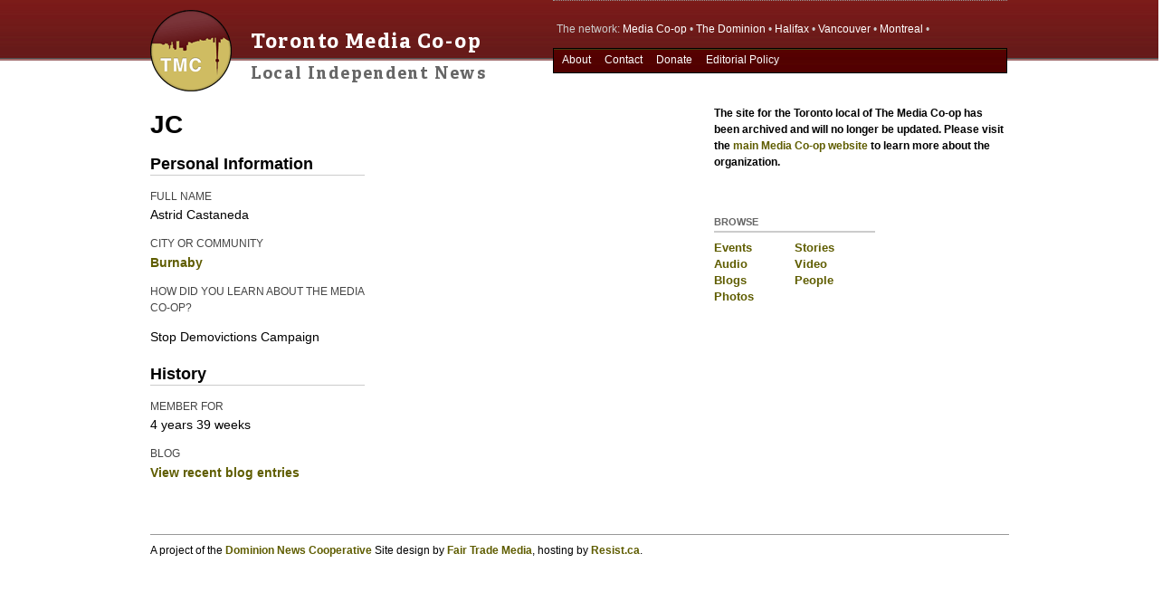

--- FILE ---
content_type: text/html
request_url: https://toronto.mediacoop.ca/fr/fr/user/37285.html
body_size: 5940
content:
<!DOCTYPE html PUBLIC "-//W3C//DTD XHTML 1.0 Strict//EN" "http://www.w3.org/TR/xhtml1/DTD/xhtml1-strict.dtd">
<html xmlns="http://www.w3.org/1999/xhtml" xml:lang="en" lang="en" dir="ltr">

<head>
<meta http-equiv="Content-Type" content="text/html; charset=utf-8" />
  <title>JC | Toronto Media Co-op</title>
  <meta http-equiv="Content-Type" content="text/html; charset=utf-8" />
<link rel="shortcut icon" href="../sites/mediacoop.ca/themes/toronto2/favicon.ico" type="image/x-icon" />
  <link type="text/css" rel="stylesheet" media="all" href="../sites/mediacoop.ca/files2/mc/css/css_50deeec972772138e1b28a0453c95498.css" />
<link type="text/css" rel="stylesheet" media="print" href="../sites/mediacoop.ca/files2/mc/css/css_db26655c71513638938f6f4dc0b821bf.css" />
<!--[if IE]>
<link type="text/css" rel="stylesheet" media="all" href="/sites/mediacoop.ca/themes/mcbase/css/ie.css?N" />
<![endif]-->
<!--[if lte IE 6]>
<link type="text/css" rel="stylesheet" media="all" href="/sites/mediacoop.ca/themes/mcbase/css/ie6.css?N" />
<![endif]-->
  <script type="text/javascript" src="../sites/mediacoop.ca/files2/mc/js/js_29b9734f9eb2504c38c69c895fd995cf.jsmin.js"></script>
<script type="text/javascript" src="../sites/mediacoop.ca/modules/views_charts/views_charts.js%3FN"></script>
<script type="text/javascript">
<!--//--><![CDATA[//><!--
jQuery.extend(Drupal.settings, { "basePath": "/", "dhtmlMenu": [ "slide", "doubleclick", "clone" ], "lightbox2": { "rtl": "0", "file_path": "/(\\w\\w/)sites/mediacoop.ca/files2/mc", "default_image": "/sites/all/modules/lightbox2/images/brokenimage.jpg", "border_size": 10, "font_color": "000", "box_color": "fff", "top_position": "", "overlay_opacity": "0.6", "overlay_color": "000", "disable_close_click": true, "resize_sequence": 0, "resize_speed": 400, "fade_in_speed": 400, "slide_down_speed": 600, "use_alt_layout": 1, "disable_resize": 0, "disable_zoom": false, "force_show_nav": 0, "show_caption": true, "loop_items": false, "node_link_text": "", "node_link_target": 0, "image_count": "Image !current of !total", "video_count": "Video !current of !total", "page_count": "Page !current of !total", "lite_press_x_close": "press \x3ca href=\"#\" onclick=\"hideLightbox(); return FALSE;\"\x3e\x3ckbd\x3ex\x3c/kbd\x3e\x3c/a\x3e to close", "download_link_text": "", "enable_login": false, "enable_contact": false, "keys_close": "c x 27", "keys_previous": "p 37", "keys_next": "n 39", "keys_zoom": "z", "keys_play_pause": "32", "display_image_size": "original", "image_node_sizes": "()", "trigger_lightbox_classes": "", "trigger_lightbox_group_classes": "img.inline,img.flickr-photo-img,img.flickr-photoset-img,img.ImageFrame_image,img.ImageFrame_none,img.image-img_assist_custom", "trigger_slideshow_classes": "", "trigger_lightframe_classes": "", "trigger_lightframe_group_classes": "", "custom_class_handler": 0, "custom_trigger_classes": "", "disable_for_gallery_lists": 1, "disable_for_acidfree_gallery_lists": true, "enable_acidfree_videos": true, "slideshow_interval": 5000, "slideshow_automatic_start": true, "slideshow_automatic_exit": true, "show_play_pause": true, "pause_on_next_click": false, "pause_on_previous_click": true, "loop_slides": false, "iframe_width": 600, "iframe_height": 400, "iframe_border": 1, "enable_video": false }, "fivestar": { "titleUser": "Your rating: ", "titleAverage": "Average: ", "feedbackSavingVote": "Saving your vote...", "feedbackVoteSaved": "Your vote has been saved.", "feedbackDeletingVote": "Deleting your vote...", "feedbackVoteDeleted": "Your vote has been deleted." }, "AjaxLoad": { "css": [ "/modules/aggregator/aggregator.css", "/modules/node/node.css", "/modules/poll/poll.css", "/modules/system/defaults.css", "/modules/system/system.css", "/modules/system/system-menus.css", "/modules/user/user.css", "/sites/all/modules/cck/theme/content-module.css", "/sites/all/modules/ctools/css/ctools.css", "/sites/all/modules/date/date.css", "/sites/all/libraries/jquery.ui/themes/base/jquery-ui.css", "/sites/all/modules/date/date_popup/themes/datepicker.css", "/sites/all/modules/date/date_popup/themes/jquery.timeentry.css", "/sites/all/modules/dhtml_menu/dhtml_menu.css", "/sites/all/modules/filefield/filefield.css", "/sites/all/modules/graphstat/graphstat.css", "/sites/all/modules/lightbox2/css/lightbox_alt.css", "/sites/all/modules/og/theme/og.css", "/sites/mediacoop.ca/modules/fivestar/css/fivestar.css", "/sites/mediacoop.ca/modules/mollom/mollom.css", "/sites/mediacoop.ca/modules/views_charts/views_charts.css", "/sites/all/modules/cck/modules/fieldgroup/fieldgroup.css", "/sites/all/modules/panels/css/panels.css", "/sites/all/modules/views/css/views.css", "/sites/all/modules/panels/plugins/layouts/twocol/twocol.css", "/sites/mediacoop.ca/themes/zen/style.css", "/sites/mediacoop.ca/themes/mcbase/css/html-reset.css", "/sites/mediacoop.ca/themes/mcbase/css/wireframes.css", "/sites/mediacoop.ca/themes/mcbase/css/page-backgrounds.css", "/sites/mediacoop.ca/themes/mcbase/css/tabs.css", "/sites/mediacoop.ca/themes/mcbase/css/messages.css", "/sites/mediacoop.ca/themes/mcbase/css/pages.css", "/sites/mediacoop.ca/themes/mcbase/css/block-editing.css", "/sites/mediacoop.ca/themes/mcbase/css/blocks.css", "/sites/mediacoop.ca/themes/mcbase/css/navigation.css", "/sites/mediacoop.ca/themes/mcbase/css/panels-styles.css", "/sites/mediacoop.ca/themes/mcbase/css/views-styles.css", "/sites/mediacoop.ca/themes/mcbase/css/nodes.css", "/sites/mediacoop.ca/themes/mcbase/css/comments.css", "/sites/mediacoop.ca/themes/mcbase/css/forms.css", "/sites/mediacoop.ca/themes/mcbase/css/fields.css", "/sites/mediacoop.ca/themes/mcbase/vmcoly.css", "/sites/mediacoop.ca/themes/mcbase/mediacoop.css", "/sites/mediacoop.ca/themes/toronto2/toronto2.css", "/sites/mediacoop.ca/themes/mcbase/css/print.css" ], "scripts": [ "/misc/jquery.js", "/misc/drupal.js", "/sites/all/modules/dhtml_menu/dhtml_menu.js", "/sites/all/modules/lightbox2/js/auto_image_handling.js", "/sites/all/modules/lightbox2/js/lightbox.js", "/sites/all/modules/og/og.js", "/sites/mediacoop.ca/modules/ajax_load/ajax_load.js", "/sites/mediacoop.ca/modules/fivestar/js/fivestar.js", "/sites/mediacoop.ca/modules/views_charts/views_charts.js", "/sites/all/modules/panels/js/panels.js", "/sites/mediacoop.ca/themes/mcbase/js/diQuery-collapsiblePanel.js", "/sites/mediacoop.ca/themes/mcbase/js/nagging-menu.js" ] }, "CToolsUrlIsAjaxTrusted": { "http://toronto.mediacoop.ca/user/37285": true } });
//--><!]]>
</script>
    <meta property="og:title" content="JC" />
  <meta property="og:description" content="" />
  <meta property="og:type" content="website" />
  
	 <script type='text/javascript'>
	 var googletag = googletag || {};
	 googletag.cmd = googletag.cmd || [];
	 (function() {
	 var gads = document.createElement('script');
	 gads.async = true;
	 gads.type = 'text/javascript';
	 var useSSL = 'https:' == document.location.protocol;
	 gads.src = (useSSL ? 'https:' : 'http:') + 
	 '//www.googletagservices.com/tag/js/gpt.js';
	 var node = document.getElementsByTagName('script')[0];
	 node.parentNode.insertBefore(gads, node);
	 })();
	 </script>
	 
	 <script type='text/javascript'>
	 googletag.cmd.push(function() {
	 googletag.defineSlot('/48868637/HMC-Inline-160x600', [160, 600], 'div-gpt-ad-1410360569440-0').addService(googletag.pubads());
	 googletag.defineSlot('/48868637/HMC-Inline-468x60', [468, 60], 'div-gpt-ad-1410360569440-1').addService(googletag.pubads());
	 googletag.defineSlot('/48868637/HMC-Sidebar-160x600', [[160, 600], [240, 400]], 'div-gpt-ad-1410360569440-2').addService(googletag.pubads());
	 googletag.defineSlot('/48868637/HMC-TopBig-336x280', [[300, 250], [336, 280]], 'div-gpt-ad-1410360569440-3').addService(googletag.pubads());
	 googletag.pubads().enableSingleRequest();
	 googletag.enableServices();
	 });
	 </script>

  
</head>
<body class="page not-front not-logged-in i18n-en page-user-37285 section-user one-sidebar sidebar-first">


<script type="text/javascript">

	   function setRandom2() {
		   var ul2 = $("#showbox-gfx");
		   var items2 = ul2.find("div");
		   var number = items2.length;
		   var random = Math.floor((Math.random() * number));
		   items2.removeClass("special");
		   items2.eq(random).addClass("special");
	   }
	   
	   $( window ).load(function() {
		 setRandom2()
	   });
	   
	   
	   setInterval(function () {
		   setRandomClass();
	   }, 15000);//number of milliseconds (2000 = 2 seconds)
	   
	   function setRandomClass() {
		   var ul = $("#showbox-gfx");
		   var items = ul.find("div");
		   var number = items.length;
		   var random = Math.floor((Math.random() * number));
		   items.removeClass("special");
		   items.eq(random).addClass("special").slideDown('slow');
	   }

</script>

<script type="text/javascript">

function setlev2() {
    var ul = $("#variableheader");
	ul.removeClass("header_subscribe");
    ul.addClass("l2");
    }
    
function setlev3() {
    var ul = $("#variableheader");
	ul.removeClass("l2");
    ul.addClass("l3");
    }
$(function(){
     var loaded = parseInt(localStorage.getItem('loaded'), 10),
	 loaded_numb = loaded?loaded+1:1;
     localStorage.setItem('loaded', loaded_numb);

/*     $('body').append('<p>This page was loaded by you '+loaded_numb+' times !</p>'); */
     
     if (loaded_numb > 0) {
     	$( window ).load(function() {
 			setlev2()
		});
     }

     if (loaded_numb > 18) {
     	$( window ).load(function() {
 			setlev3()
		});

      }
});

</script>


<div id="fb-root"></div>
<script type="text/javascript">(function(d, s, id) {
  var js, fjs = d.getElementsByTagName(s)[0];
  if (d.getElementById(id)) return;
  js = d.createElement(s); js.id = id;
  js.src = "//connect.facebook.net/en_US/all.js#xfbml=1&appId=244855092270533";
  fjs.parentNode.insertBefore(js, fjs);
}(document, 'script', 'facebook-jssdk'));</script>

  <div id="skip-link"><a href="37285.html#main-menu">Jump to Navigation</a></div>

<div id="page">

<div id="headercontainer" class="default">
   <div id="mc_header">
   		<div class="mc_sitetitle">
	   		<div class="mc_logo"><a href="../index.html"><span class="linktext">The Media Co-op</span></a></div>
   			<div class="mc_name">
									<h2 class="sitename"><a href="../index.html" title="Home" rel="home"><span>Toronto Media Co-op</span></a></h2>
								  				    <h3 class="slogan">Local Independent News</h3>
				   				
   			</div>
   		</div>
		<div class="mc_headerright">
			<div class="mc_network">
				<div class="links">The network:  <span class="nat"><a href="http://www.mediacoop.ca">Media Co-op</a> &bull;</span> <span class="dom"><a href="http://www.dominionpaper.ca">The Dominion</a> &bull;</span> <span class="hmc"><a href="http://halifax.mediacoop.ca">Halifax</a> &bull;</span> <span class="vmc"><a href="http://vancouver.mediacoop.ca">Vancouver</a> &bull;</span> <span class="cmm"><a href="http://montreal.mediacoop.ca">Montreal</a> &bull;</span> <span class="tmc"><a href="../index.html">Toronto</a></span></div>
			</div>
			<div class="mc_navbox">
				<div class="mc_search">
								</div>
				<div class="mc_toplinks">

					 					   <div id="navigation"><div class="section clearfix">
			   
						 <h2 class="element-invisible">Main menu</h2><ul id="main-menu" class="links clearfix"><li class="menu-1700 first"><a href="http://www.mediacoop.ca/aboutoverview2021" title="About the Media Co-op">About</a></li>
<li class="menu-6847"><a href="http://www.mediacoop.ca/contact2021" title="">Contact</a></li>
<li class="menu-117"><a href="http://www.mediacoop.ca/donations2021" title="">Donate</a></li>
<li class="menu-42040 last"><a href="http://www.mediacoop.ca/editorial2021" title="">Editorial Policy</a></li>
</ul>			   
						 			   
					   </div></div> <!-- /.section, /#navigation -->
					 				
				</div><!--end mc_toplinks-->
			</div>
		</div><!--end headerright-->
		<div id="variableheader" class="header_subscribe">
			<div class="lev1-social">
				<div class="sm_col socialize">More independent news:</div> <div class="sm_col"><div class="fb-like" data-href="http://www.facebook.com/mediacoop" data-send="false" data-layout="button_count" data-width="450" data-show-faces="true"></div></div><div class="sm_col natltwitter"><a href="https://twitter.com/mediacoop" class="twitter-follow-button" data-show-count="false">Follow @mediacoop</a> <script>!function(d,s,id){var js,fjs=d.getElementsByTagName(s)[0];if(!d.getElementById(id)){js=d.createElement(s);js.id=id;js.src="//platform.twitter.com/widgets.js";fjs.parentNode.insertBefore(js,fjs);}}(document,"script","twitter-wjs");</script></div><div class="sm_col"><div class="g-follow" data-annotation="none" data-height="20" data-href="//plus.google.com/105966182485276013337" data-rel="publisher"></div></div>			</div>
			<div class="lev2-newsletter">
				Do you want free independent news delivered weekly? <a href="../newsletter.html" class="sign-on">sign up now</a>
			</div>
			<div class="lev3-give">
				Can you support independent journalists with $5? <a href="../join%3Fquicktabs_2=2&amp;amount=5.html" class="sign-on">donate today!</a>  
			</div>
		</div>
   </div><!--end mc_header-->
</div><!--end headercontainer-->
   
<div id="mc_container">

   <div id="mc_body" class="twonav">
   		<div id="mc_content" >
   		
		   <div class="breadcrumb"><a href="../index.html">Home</a></div>		   			 <h1 class="title">JC</h1>
		   		           		      
		      
		   <div id="content-area">
			 <div class="panel-display panel-2col clear-block" id="userpage">
  <div class="panel-panel panel-col-first">
    <div class="inside"><div class="panels_pane panel-pane pane-user-profile pane-description" >
  
  
  
  <div class="pane-content">
    <div class="profile">
  <div class="picture">
  </div>
  <h3>Personal Information</h3>

<dl>
  <dt class="profile-profile_fullname">Full Name</dt>
<dd class="profile-profile_fullname">Astrid Castaneda</dd>
<dt class="profile-profile_city">City or Community</dt>
<dd class="profile-profile_city"><a href="../profile/profile_city/Burnaby.html">Burnaby</a></dd>
<dt class="profile-profile_howlearn">How did you learn about the media co-op?</dt>
<dd class="profile-profile_howlearn"><p>Stop Demovictions Campaign</p>
</dd>
</dl>
  <h3>History</h3>

<dl class="user-member">
  <dt>Member for</dt>
<dd>4 years 39 weeks</dd>
<dt class="blog">Blog</dt>
<dd class="blog"><a href="../blog/jc.html" title="Read JC&#039;s latest blog entries.">View recent blog entries</a></dd>
</dl>
</div>
  </div>

  
  </div>
</div>
  </div>

  <div class="panel-panel panel-col-last">
    <div class="inside"></div>
  </div>
</div>
		   </div>
   
		      
		      		
   		
   		</div><!--end mc_content-->
   		<div id="rightbars">
	   					   <div class="mc_showbox">
				   <div class="region region-showbox">
  <div id="block-block-55" class="block block-block first last region-odd even region-count-1 count-4">
  
  <div class="content">
    <p><strong>The site for the </strong><strong><b>Toronto local</b></strong><strong> of The Media Co-op has been archived and will no longer be updated. Please visit the <a href="http://mediacoop.ca/" rel="nofollow">main Media Co-op website</a> to learn more about the organization.</strong></p>
<p>&nbsp;</p>
  </div>

  </div><!-- /.block -->
</div><!-- /.region -->
			   </div>
	   		   	   		<div class="mc_bar_activity">
   	   			<div class="region region-sidebar-first column sidebar"><div class="section">
  <div id="block-menu-menu-main-nav" class="block block-menu first region-odd odd region-count-1 count-1">
      <h2 class="title">browse</h2>
  
  <div class="content">
    <ul class="menu"><li class="leaf first"><a href="../events.html" title="" id="dhtml_menu-143-1">Events</a></li>
<li class="leaf"><a href="../stories.html" title="" id="dhtml_menu-141-1">Stories</a></li>
<li class="leaf"><a href="../audio.1.html" title="" id="dhtml_menu-162-1">Audio</a></li>
<li class="leaf"><a href="../video.html" title="" id="dhtml_menu-163-1">Video</a></li>
<li class="leaf"><a href="../blog.html" title="" id="dhtml_menu-167-1">Blogs</a></li>
<li class="leaf"><a href="../people.html" title="" id="dhtml_menu-185-1">People</a></li>
<li class="leaf last"><a href="../photos.html" title="" id="dhtml_menu-142-1">Photos</a></li>
</ul>  </div>

  </div><!-- /.block -->
<div id="block-block-50" class="block block-block last region-even even region-count-2 count-2">
  
  <div class="content">
    <p>&nbsp;&nbsp;&nbsp;&nbsp;&nbsp;&nbsp;&nbsp;&nbsp;&nbsp;&nbsp;&nbsp;&nbsp;&nbsp;&nbsp;&nbsp;&nbsp;&nbsp;&nbsp;&nbsp;&nbsp;&nbsp;&nbsp;&nbsp;&nbsp;&nbsp;&nbsp;&nbsp;&nbsp;&nbsp;&nbsp;&nbsp;&nbsp;&nbsp;&nbsp;&nbsp;&nbsp;&nbsp;&nbsp;&nbsp;&nbsp;&nbsp;&nbsp;&nbsp;&nbsp;&nbsp;&nbsp;&nbsp;&nbsp;&nbsp;&nbsp;&nbsp;&nbsp;&nbsp;&nbsp;&nbsp;&nbsp;&nbsp;&nbsp;&nbsp;&nbsp;&nbsp;&nbsp;&nbsp;&nbsp;&nbsp;&nbsp;&nbsp;&nbsp;&nbsp;&nbsp;&nbsp;&nbsp;&nbsp;&nbsp;&nbsp;&nbsp;&nbsp;&nbsp;&nbsp;&nbsp;&nbsp;&nbsp;&nbsp;&nbsp;&nbsp;&nbsp;&nbsp;&nbsp;&nbsp;&nbsp;&nbsp;&nbsp;&nbsp;&nbsp;&nbsp;&nbsp;&nbsp;&nbsp;&nbsp;&nbsp;&nbsp;&nbsp;&nbsp;&nbsp;&nbsp;&nbsp;&nbsp;&nbsp;&nbsp;&nbsp;&nbsp;&nbsp;&nbsp;&nbsp;&nbsp;&nbsp;&nbsp;&nbsp;&nbsp;&nbsp;&nbsp;&nbsp;&nbsp;&nbsp;&nbsp;&nbsp;&nbsp;&nbsp;&nbsp;&nbsp;&nbsp;&nbsp;&nbsp;&nbsp;&nbsp;&nbsp;&nbsp;&nbsp;&nbsp;&nbsp;&nbsp;&nbsp;&nbsp;&nbsp;&nbsp;&nbsp;&nbsp;&nbsp;&nbsp;&nbsp;&nbsp;&nbsp;&nbsp;&nbsp;&nbsp;&nbsp;&nbsp;&nbsp;&nbsp;&nbsp;&nbsp;&nbsp;&nbsp;&nbsp;&nbsp;</p>
  </div>

  </div><!-- /.block -->
</div></div><!-- /.section, /.region -->
			</div>
   			<div class="mc_bar_tools">
				   			</div>
   			
   			
   		</div><!--end rightbars-->

   </div><!--end mc_body-->

<br class="breaker" />


   <div id="mc_footer">

                  <div id="footer-message">A project of the <a href="http://www.dominionpaper.ca">Dominion News Cooperative</a>  Site design by <a href="http://www.fairtrademedia.com">Fair Trade Media</a>, hosting by <a href="http://resist.ca">Resist.ca</a>.</div>
        
              
      
   </div><!--end mc_footer-->



</div><!--end mc_container-->
</div><!--end page-->

  <div class="region region-page-closure">
  <div id="block-block-40" class="block block-block first last region-odd odd region-count-1 count-3">
  
  <div class="content">
    <script>
  (function(i,s,o,g,r,a,m){i['GoogleAnalyticsObject']=r;i[r]=i[r]||function(){
  (i[r].q=i[r].q||[]).push(arguments)},i[r].l=1*new Date();a=s.createElement(o),
  m=s.getElementsByTagName(o)[0];a.async=1;a.src=g;m.parentNode.insertBefore(a,m)
  })(window,document,'script','//www.google-analytics.com/analytics.js','ga');

  ga('create', 'UA-45018246-1', 'mediacoop.ca');
  ga('send', 'pageview');

</script>  </div>

  </div><!-- /.block -->
</div><!-- /.region -->

  


<script type="text/javascript">
var gaJsHost = (("https:" == document.location.protocol) ? "https://ssl." : "http://www.");
document.write(unescape("%3Cscript src='" + gaJsHost + "google-analytics.com/ga.js' type='text/javascript'%3E%3C/script%3E"));
</script>
<script type="text/javascript">
try {
var pageTracker = _gat._getTracker("UA-1728332-5");
pageTracker._trackPageview();
} catch(err) {}</script>


<!-- g+ -->
<script type="text/javascript">
  (function() {
    var po = document.createElement('script'); po.type = 'text/javascript'; po.async = true;
    po.src = 'https://apis.google.com/js/plusone.js';
    var s = document.getElementsByTagName('script')[0]; s.parentNode.insertBefore(po, s);
  })();
</script>


</body>
</html>


--- FILE ---
content_type: text/html; charset=utf-8
request_url: https://accounts.google.com/o/oauth2/postmessageRelay?parent=https%3A%2F%2Ftoronto.mediacoop.ca&jsh=m%3B%2F_%2Fscs%2Fabc-static%2F_%2Fjs%2Fk%3Dgapi.lb.en.2kN9-TZiXrM.O%2Fd%3D1%2Frs%3DAHpOoo_B4hu0FeWRuWHfxnZ3V0WubwN7Qw%2Fm%3D__features__
body_size: 163
content:
<!DOCTYPE html><html><head><title></title><meta http-equiv="content-type" content="text/html; charset=utf-8"><meta http-equiv="X-UA-Compatible" content="IE=edge"><meta name="viewport" content="width=device-width, initial-scale=1, minimum-scale=1, maximum-scale=1, user-scalable=0"><script src='https://ssl.gstatic.com/accounts/o/2580342461-postmessagerelay.js' nonce="rPLNULsTwKkFuK7uMCK9gg"></script></head><body><script type="text/javascript" src="https://apis.google.com/js/rpc:shindig_random.js?onload=init" nonce="rPLNULsTwKkFuK7uMCK9gg"></script></body></html>